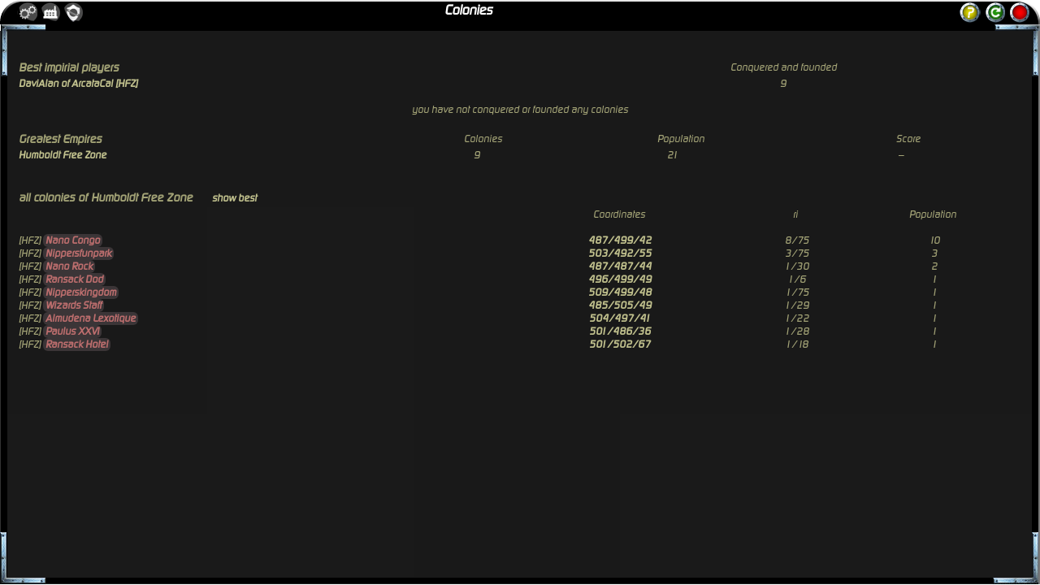

--- FILE ---
content_type: text/html; charset=UTF-8
request_url: https://spacetrace.org/statistics_planets.php?showalliance=HFZ&ally_name=Humboldt%20Free%20Zone&PHPSESSID=uqodsiru257g3gskj6469vge3k&sessuser=&
body_size: 4796
content:
<!DOCTYPE HTML PUBLIC "-//W3C//DTD HTML 4.0 Transitional//EN">
<html>
<head>
	<title>SpaceTrace Colonies</title>
	<link rel="STYLESHEET" type="text/css" href="style.php?username=&bg=r&table_layout=2&globalcolor=yellow">
<meta name="theme-color" content="#000000">
<meta name="msapplication-navbutton-color" content="#000000">
<meta name="apple-mobile-web-app-status-bar-style" content="black">
<meta http-equiv="content-type" content="text/html; charset=iso-8859-1">
	<link type="text/css" href="js/jquery-ui-1.8.14.custom_spacetrace/css/custom-theme/jquery-ui-1.8.14.custom.css" rel="Stylesheet" />
	<script type="text/javascript" src="js/jquery-ui-1.8.14.custom_spacetrace/js/jquery-1.5.1.min.js"></script>
	<script type="text/javascript" src="js/jquery-ui-1.8.14.custom_spacetrace/js/jquery-ui-1.8.14.custom.min.js"></script>
	<script type="text/javascript" src="js/jquery.tooltip.js"></script>
	<script>
	//<!--
	if(self.name!=top.name) top.document.getElementById(window.name+'div').style.display='';
	//-->
	</script>
	<style>
	@font-face {
		font-family:Idigital-Medium;
		src:url(/fonts/Idigital-Medium.otf);
		font-display: swap;
		unicode-range:U+0000-007F;
	}

	a,td,div,span,li,p{
		font-family:Idigital-Medium,verdana,sans-serif;
		font-display: swap;
		font-size:12px;
	}
	</style><meta name="viewport" content="width=device-width, initial-scale=1.2">
</head>
<body background="pics/hg/x.gif" leftmargin="0" topmargin="0" marginheight="0" marginwidth="0" text="#999967" alink="#999967" vlink="#999967" link="#999967" style="background-color:transparent; ;background-attachment:fixed;background-position:right;background-repeat:no-repeat;"><div class="page_title" onclick="top.hide_incomings_frame();top.hide_message_frame();top.z_index_up(window.name)">Colonies</div><div id="navbuttons" class="st_box" style="top:1px;right;white-space:nowrap;12px" align="right"><a href="frame.php?title=Spacetrace+Wiki+Colonies&link=https%3A%2F%2Fspacetrace.org%2Fwiki%2Findex.php%3Ftitle%3DSpecial%3ASearch%26search%3DColonies" target="f2" title="open Spacetrace Wiki help" class="tooltip_owner"><img height="25"
						src="pics/buttons/button_help.png"
						onmouseover="this.src='pics/buttons/button_help_active.png'"
						onmouseout="this.src='pics/buttons/button_help.png'"
						alt=""  border="0"></a> &nbsp;<a href="/statistics_planets.php?bg=no&PHPSESSID=uqodsiru257g3gskj6469vge3k&sessuser=&"><img height="25" 
						alt="refresh" title="refresh this page:left mouse button. <br>
open in a new window: middle mouse button"
						class="tooltip_owner"
						 src="pics/buttons/button_refresh.png"
					onmouseover="this.src='pics/buttons/button_refresh_active.png'"
					onmouseout="this.src='pics/buttons/button_refresh.png'"
					border="0"></a> &nbsp;<script>
						<!--//
						var refreshlink="/statistics_planets.php?bg=no&PHPSESSID=uqodsiru257g3gskj6469vge3k&sessuser=&";
						function reloadPage(extraQuery){
							var t=setTimeout("this.document.location.href='"+refreshlink+"&"+extraQuery+"'",1000);
						}
						-->
					</script><a href="transparent.html"><img height="25"
						src="pics/buttons/button_close.png"
						onmouseover="this.src='pics/buttons/button_close_active.png'"
						onmouseout="this.src='pics/buttons/button_close.png'"
						onclick="top.hide_frame(window.name);return false"
						alt="close" title="close this page" class="tooltip_owner" border="0"></a></div><style>
				.icon1{
							background-image:url('pics/navigation/buttons_inactive_s/production.png');
						}
				.icon1:hover{
							background-image:url('pics/navigation/buttons_s/production.png');
						}
				</style><a href="production.php?&sessuser=&" target="f2" class="icon1" style="z-index:1"><img src="x.gif" border=0 width=25 height=25 alt="O" title="Production"></a><style>
				.icon2{
							background-image:url('pics/navigation/buttons_inactive_s/colony_production.png');
						}
				.icon2:hover{
							background-image:url('pics/navigation/buttons_s/colony_production.png');
						}
				</style><a href="production.php?onlycolony=1&PHPSESSID=uqodsiru257g3gskj6469vge3k&sessuser=&" target="f2" class="icon2" style="z-index:1"><img src="x.gif" border=0 width=25 height=25 alt="O" title="Colony Production"></a><style>
				.icon3{
							background-image:url('pics/navigation/buttons_inactive_s/view_bulletin.png');
						}
				.icon3:hover{
							background-image:url('pics/navigation/buttons_s/view_bulletin.png');
						}
				</style><a href="view_bulletin.php?&sessuser=&" target="f2" class="icon3" style="z-index:1"><img src="x.gif" border=0 width=25 height=25 alt="O" title="Empire News"></a>				<table width="100%" border="0" cellspacing="0" cellpadding="0" id="page_head">
					<TR>
						<td colspan="3" height="30">
							<table width="100%" height="100%" border="0"  cellspacing="0" cellpadding="0">
								<TR>
									<TD width="21" align="left" style="background: url('pics/header_left.png') no-repeat;-moz-border-top-left-radius:27px;/* Firefox */
	-webkit-border-top-left-radius: 27px; /* Safari, Chrome */
	-khtml-border-top-left-radius: 27px; /* KHTML */
	border-top-left-radius: 27px; /* CSS3 */
	"><img src="x.gif" height="30" width="27" border="0" alt=""></TD>
									<TD bgcolor="black" style="background:black url('pics/header_middle.png') repeat-x"><img src="x.gif" width="11" height="1" border="0" alt=""></TD>
									<TD width="22" align="right" style="background:url('pics/header_right.png') no-repeat"><img src="x.gif" width="27" height="30" border="0" alt=""></TD>
								</TR>
							</table>
						</td>
					</TR>
				</table>
					<table height="30%" width="100%" border="0"  cellspacing="0" cellpadding="0" id="metal_border_table">
					<TR>
						<td colspan="3" height="8">
							<table width="100%" height="100%" border="0"  cellspacing="0" cellpadding="0" onclick="top.hide_incomings_frame();top.hide_message_frame();top.z_index_up(window.name)">
								<tr>
									<TD width="56" align="left" 										style="background:url('pics/cornerLU_up.png');background-repeat:no-repeat;background-position: 1px top"><img src="x.gif" width="56" height="8" border="0" alt=""></TD>
									<TD style="background-color:black"><img src="x.gif" width="11" height="1" border="0" alt=""></TD>
									<TD width="56" align="right" style="background:black">										<img src="pics/cornerRU_up.png" width="56" height="8" border="0" alt=""></TD>
								</TR>
							</table>
						</td>
					</TR>
					<tr>
						<td width="8" height="100%" style="background-color:black">
							<table border="0"  height="100%" cellspacing="0" cellpadding="0">
								<TR>
									<TD height="99%" valign="top"										 style="background:url('pics/cornerLU_left.png');background-position:top left;background-repeat:no-repeat;border-left:solid #333333 1px"><img src="x.gif" width="8" height="1" border="0" alt=""></TD>
								</TR>
								<TR>
									<TD style="border-left:solid #333333 1px"><img src="x.gif" width="8" height="1" border="0" alt=""></TD>
								</TR>
								<TR>
									<TD height="56" valign="bottom" align="left">										<img src="pics/cornerLD_left.png" width="8" height="56" border="0" alt=""></TD>
								</TR>
							</table>
						</td>
						<TD valign="top" width="100%" height="100%" style="min-width:220px;background-color:#000000;background-color:black;filter:Alpha(opacity=90,finishopacity=85, style=2);-moz-opacity:0.9;opacity: 0.90"><div id="content" onclick="top.hide_incomings_frame();top.hide_message_frame();top.z_index_up(window.name)" style="height:444px;width:100%;overflow:auto;"><script>
						<!--//
						if(document.getElementById('content')) $('#content').height($(window).height()-47);
							//document.getElementById('content').style.height=innerHeight-40;
							//-->
				</script><center>&nbsp;<br>
<table cellpadding="0" cellspacing="0" border="0">
	<tr>
		
		<td><td></td>
		</td>
		</tr>
</table>
<table class="ts2" cellpadding="1" cellspacing="0" border="0" width="100%" style="border:0" bordercolor="#999967"><tr><td style="vertical-align: top;">
<br><table cellpadding="0" cellspacing="0" border="0" width="98%" align="center"><tr><td><h2>Best impirial players</h2></td>
						<td align="center">Conquered and founded</td>
				</tr><tr onmouseover="this.style.backgroundColor='#251f21'" onmouseout="this.style.backgroundColor='transparent'">
				<td><a href="com_player.php?touser=davalan&PHPSESSID=uqodsiru257g3gskj6469vge3k&sessuser=&"><b>DaviAlan of ArcataCal</b></a><a href="statistics_planets.php?showalliance=HFZ&PHPSESSID=uqodsiru257g3gskj6469vge3k&sessuser=&"><b> [HFZ]</b></a></td><td align="center"><span >9</span></td>
				</tr><tr><td colspan="3" align="center"><br>you have not conquered or founded any colonies</td></tr></table><br><table cellpadding="0" cellspacing="0" border="0" width="98%" align="center"><tr><td><h2>Greatest Empires</h2></td>
					<td>Colonies</td>
					<td>Population</td>
					<td>Score</td> 
			
			</tr><tr onmouseover="this.style.backgroundColor='#251f21'" onmouseout="this.style.backgroundColor='transparent'"><td align="left"><a href="statistics_planets.php?showalliance=HFZ&ally_name=Humboldt Free Zone&PHPSESSID=uqodsiru257g3gskj6469vge3k&sessuser=&" title="show all colonies from this alliance"><b>Humboldt Free Zone</b></a></td><td>&nbsp;&nbsp;&nbsp;&nbsp;9</td><td>&nbsp;&nbsp;&nbsp;&nbsp;21</td><td>&nbsp;&ndash;</td></tr></table><br>		&nbsp;<br>

		<table cellpadding="0" cellspacing="0" border="0" width="98%" align="center">
			<tr>
				<td align="left" colspan="3x"><h2>all colonies of Humboldt Free Zone&nbsp;&nbsp;&nbsp;&nbsp;&nbsp;&nbsp;<a href="statistics_planets.php?&sessuser=&"><b>show best</b></a></h2></td>
			</tr>

			<tr>
				<td align="left">&nbsp;</td>
				<td align="center" title="view colony in map" class="tooltip_owner">Coordinates&nbsp;</td>
				<td align="center">ri&nbsp;</td>				
				<td align="center">Population&nbsp;</td>
			</tr>
			<tr><td>&nbsp;</td></tr>
					<tr  onmouseover="this.style.backgroundColor='#251f21'" onmouseout="this.style.backgroundColor='transparent'">
									<td align="left">[HFZ] <a href="view_colony.php?colonycoords=48749942&PHPSESSID=uqodsiru257g3gskj6469vge3k&sessuser=&" target="f1" style="norm"><b class="norm"><b  style="color:#b65e5e">Nano Congo</b></b></a></td><td align="center"><a href="strategical_map.php?centerx=487&centery=499&centerz=42&PHPSESSID=uqodsiru257g3gskj6469vge3k&sessuser=&" target="f2" style="norm"><b style="">487/499/42</b></a></td><td align="center">8/75</td></td><td align="center">10</td></tr><tr  onmouseover="this.style.backgroundColor='#251f21'" onmouseout="this.style.backgroundColor='transparent'">
									<td align="left">[HFZ] <a href="view_colony.php?colonycoords=50349255&PHPSESSID=uqodsiru257g3gskj6469vge3k&sessuser=&" target="f1" style="norm"><b class="norm"><b  style="color:#b65e5e">Nippersfunpark</b></b></a></td><td align="center"><a href="strategical_map.php?centerx=503&centery=492&centerz=55&PHPSESSID=uqodsiru257g3gskj6469vge3k&sessuser=&" target="f2" style="norm"><b style="">503/492/55</b></a></td><td align="center">3/75</td></td><td align="center">3</td></tr><tr  onmouseover="this.style.backgroundColor='#251f21'" onmouseout="this.style.backgroundColor='transparent'">
									<td align="left">[HFZ] <a href="view_colony.php?colonycoords=48748744&PHPSESSID=uqodsiru257g3gskj6469vge3k&sessuser=&" target="f1" style="norm"><b class="norm"><b  style="color:#b65e5e">Nano Rock</b></b></a></td><td align="center"><a href="strategical_map.php?centerx=487&centery=487&centerz=44&PHPSESSID=uqodsiru257g3gskj6469vge3k&sessuser=&" target="f2" style="norm"><b style="">487/487/44</b></a></td><td align="center">1/30</td></td><td align="center">2</td></tr><tr  onmouseover="this.style.backgroundColor='#251f21'" onmouseout="this.style.backgroundColor='transparent'">
									<td align="left">[HFZ] <a href="view_colony.php?colonycoords=49649949&PHPSESSID=uqodsiru257g3gskj6469vge3k&sessuser=&" target="f1" style="norm"><b class="norm"><b  style="color:#b65e5e">Ransack Dod</b></b></a></td><td align="center"><a href="strategical_map.php?centerx=496&centery=499&centerz=49&PHPSESSID=uqodsiru257g3gskj6469vge3k&sessuser=&" target="f2" style="norm"><b style="">496/499/49</b></a></td><td align="center">1/6</td></td><td align="center">1</td></tr><tr  onmouseover="this.style.backgroundColor='#251f21'" onmouseout="this.style.backgroundColor='transparent'">
									<td align="left">[HFZ] <a href="view_colony.php?colonycoords=50949948&PHPSESSID=uqodsiru257g3gskj6469vge3k&sessuser=&" target="f1" style="norm"><b class="norm"><b  style="color:#b65e5e">Nipperskingdom</b></b></a></td><td align="center"><a href="strategical_map.php?centerx=509&centery=499&centerz=48&PHPSESSID=uqodsiru257g3gskj6469vge3k&sessuser=&" target="f2" style="norm"><b style="">509/499/48</b></a></td><td align="center">1/75</td></td><td align="center">1</td></tr><tr  onmouseover="this.style.backgroundColor='#251f21'" onmouseout="this.style.backgroundColor='transparent'">
									<td align="left">[HFZ] <a href="view_colony.php?colonycoords=48550549&PHPSESSID=uqodsiru257g3gskj6469vge3k&sessuser=&" target="f1" style="norm"><b class="norm"><b  style="color:#b65e5e">Wizards Staff</b></b></a></td><td align="center"><a href="strategical_map.php?centerx=485&centery=505&centerz=49&PHPSESSID=uqodsiru257g3gskj6469vge3k&sessuser=&" target="f2" style="norm"><b style="">485/505/49</b></a></td><td align="center">1/29</td></td><td align="center">1</td></tr><tr  onmouseover="this.style.backgroundColor='#251f21'" onmouseout="this.style.backgroundColor='transparent'">
									<td align="left">[HFZ] <a href="view_colony.php?colonycoords=50449741&PHPSESSID=uqodsiru257g3gskj6469vge3k&sessuser=&" target="f1" style="norm"><b class="norm"><b  style="color:#b65e5e">Almudena Lexotique</b></b></a></td><td align="center"><a href="strategical_map.php?centerx=504&centery=497&centerz=41&PHPSESSID=uqodsiru257g3gskj6469vge3k&sessuser=&" target="f2" style="norm"><b style="">504/497/41</b></a></td><td align="center">1/22</td></td><td align="center">1</td></tr><tr  onmouseover="this.style.backgroundColor='#251f21'" onmouseout="this.style.backgroundColor='transparent'">
									<td align="left">[HFZ] <a href="view_colony.php?colonycoords=50148636&PHPSESSID=uqodsiru257g3gskj6469vge3k&sessuser=&" target="f1" style="norm"><b class="norm"><b  style="color:#b65e5e">Paulus XXVI</b></b></a></td><td align="center"><a href="strategical_map.php?centerx=501&centery=486&centerz=36&PHPSESSID=uqodsiru257g3gskj6469vge3k&sessuser=&" target="f2" style="norm"><b style="">501/486/36</b></a></td><td align="center">1/28</td></td><td align="center">1</td></tr><tr  onmouseover="this.style.backgroundColor='#251f21'" onmouseout="this.style.backgroundColor='transparent'">
									<td align="left">[HFZ] <a href="view_colony.php?colonycoords=50150267&PHPSESSID=uqodsiru257g3gskj6469vge3k&sessuser=&" target="f1" style="norm"><b class="norm"><b  style="color:#b65e5e">Ransack Hotel</b></b></a></td><td align="center"><a href="strategical_map.php?centerx=501&centery=502&centerz=67&PHPSESSID=uqodsiru257g3gskj6469vge3k&sessuser=&" target="f2" style="norm"><b style="">501/502/67</b></a></td><td align="center">1/18</td></td><td align="center">1</td></tr>						<tr><td>&nbsp;</td></tr>
						<tr><td>&nbsp;</td></tr>
		</table><br>


		
</td></tr></table>
<br>
&nbsp;
</center>
</body>
</html></div></td>
				<td width="8" style="background-color:black">
					<table width="100%" height="100%" border="0"  cellspacing="0" cellpadding="0">
						<TR>
							<TD width="100%" valign="top" style="background:url('pics/cornerRU_right.png');background-position:top right;background-repeat:no-repeat;border-right:solid #777777 2px"><img src="x.gif" width="8" height="10" border="0" alt=""></TD>
						</TR>
						<TR>
							<TD width="100%" style="border-right:solid #777777 2px"><img src="x.gif" width="1" height="1" border="0" alt=""></TD>
						</TR>
						<TR>
							<TD width="100%" style="border-right:solid #777777 2px" height="56" valign="bottom" align="right"><img src="pics/cornerRD_right.png" width="8" height="56" border="0" alt=""></TD>
						</TR>
					</table>
			</td>
		</TR>
		<TR>
				<td colspan="3" height="8" style="background-color:black">
					<table width="100%" height="100%" border="0"  cellspacing="0" cellpadding="0">
						<TR>
							<TD width="56" align="left"><img src="pics/cornerLD_down.png" width="56" height="8" border="0" alt=""></TD>
							<TD style="border-bottom:solid #222222 1px"><img src="x.gif" width="11" height="1" border="0" alt=""></TD>
							<TD width="56" align="right"style="border-right:solid #777777 2px"><img src="pics/cornerRD_down.gif" width="56" height="8" border="0" alt=""></TD>
						</TR>
					</table>
				</td>
		</TR>
	</table>
		<style>
		.loader{
			display: inline-block;
			position: absolute;
			width: 40px;
			height: 20px;
			margin-left: 5px;
			background:url('pics/spacetrace-loader.gif') center no-repeat;
		}
	</style>
<script type="text/javascript">
		if(document.getElementById('content') && typeof top.poolget === "function") {
			top.poolsave('/statistics_planets.php', '', $('#content').html());
		}
				$('a[hoverlink]').mouseover(function() {
			var urlparts = $(this).attr('href').split("?");
			urlparts=urlparts[0].replace("../","");
			console.log('get from:'+urlparts[0]);
						var qvars=$(this).attr('hoverlink');
			if(qvars==="1") qvars="";
			var target=$(this).attr('target');	
			if (target=="f1" && self.name=="f1") target="f2";
			if (target=="f2" && self.name=="f2") target="f1";
			title=$(this).text();
			poolpreview_click(urlparts,qvars,target,title);
		});
		$('a[poolpreview]').click(function() {
			title=$(this).text();
			console.log('poolpreview click');
			poolpreview_click($(this).attr('href'),$(this).attr('poolpreview'),$(this).attr('target'),title);
		});
		$('a').click(function(){
		    if(other=$('[name="'+$(this).attr('target')+'"]',window.top.document).contents()){
		    	 		    	 console.log('a click');
				other.find(".page_title:first").append('<div class="loader"></div>');	
		    }
		})
		function poolpreview_click(href,qvars,target,title){
			var urlparts = href.split("?");
			urlparts[0]=urlparts[0].replace("../","");
			console.log('catch click from:'+urlparts[0]);
						if(qvars==="1") qvars="";
			if(pool_content=top.poolget("/"+urlparts[0],qvars,target)){   	
			    			    pool_content=pool_content.split("<input").join('<input disabled="disabled"');
			    console.log('#'+target);
			    other=$('[name="'+target+'"]',window.top.document).contents();
			    other.find("#content").html(pool_content);
			    other.find(".page_title:first").html(title);	
		    }
		}
		</script><!-- /statistics_planets.php - built in 0.0473 sec --><script>
	<!--
			$(document).ready(function() {
						$('.tooltip_owner_left_bottom').tooltip({"position":"bottom right",
					fadeIn:true,
					fadeOut:true,
					fadeInSpeed:200,
					fadeOutSpeed:500
					})
  		$('.tooltip_owner_right_top').tooltip({"position":"top left",
					fadeIn:true,
					fadeOut:true,
					fadeInSpeed:200,
					fadeOutSpeed:500
					})
  		$('.tooltip_owner_left_top').tooltip({"position":"top right",
					fadeIn:true,
					fadeOut:true,
					fadeInSpeed:200,
					fadeOutSpeed:500
					})
  		$('.tooltip_owner').tooltip({"position":"bottom left",
					fadeIn:true,
					fadeOut:true,
					fadeInSpeed:200,
					fadeOutSpeed:500})
		});
			//-->
	</script>
		</body>
</html>

--- FILE ---
content_type: text/css
request_url: https://spacetrace.org/style.php?username=&bg=r&table_layout=2&globalcolor=yellow
body_size: 3798
content:
@font-face{font-family:Idigital-Medium;src:url(/fonts/Idigital-Medium.otf);font-display:swap;unicode-range:U+0000-007F}a{font-family:Idigital-Medium,verdana,arial,sans-serif;font-display:swap;font-size:12px;text-decoration:none}a b.norm, a.manlink, .creditlink, .coordinates{background-color:#251f21;-moz-border-radius:5px;-webkit-border-radius:6px;-khtml-border-radius:6px;border-radius:6px;padding-right:3px;padding-left:3px;display:inline-block}a.manlink, .creditlink{cursor:help;background-position:right;background-image:url('/pics/navigation/manual_13px.png');background-repeat:no-repeat;min-width:70px;margin-top:1px;margin-right:3px;margin-left:3px}a.manlink b.norm{padding-left:0px;padding-right:13px;background:none}.aname{background-color:transparent;border:0;-moz-border-radius:0px;-webkit-border-radius:0px;-khtml-border-radius:0px;border-radius:0px;padding:0;margin:0}a:hover, b.norm:hover{text-decoration:underline;color:#d2bf13}a:visited{color:#999967}a:visited:hover{color:#d2bf13}a:active{color:#999967}a.nochange:visited{color:#999967}a.manlink:hover{text-decoration:underline;color:#d2bf13;cursor:hand}b{color:#baba81}b.norm{color:#999967;font-weight:normal}body,td,#td,.td,font,h1,h2,.h1,.h2,p,normal,div,span,li{color:#999967;font-family:Idigital-Medium,verdana,arial,sans-serif;font-display:swap;font-size:12px;line-height:16px}h1,.h1, .h1.a{font-size:18px;margin-bottom:4px}h2,.h2, .h1.a{font-size:14px}h3, h4, h5,.h3,.h4,.h5, .h1.a{font-size:13px}h1,h2,h3,h4,h5,.h1,.h2,.h3,.h4,.h5, .h1.a{margin-top:4px;margin-bottom:4px}body{scrollbar-DarkShadow-Color:#000000;scrollbar-3dLight-Color:#999967;scrollbar-Highlight-Color:#999966;scrollbar-Shadow-Color:#120d07;scrollbar-Track-Color:#00001c;scrollbar-Face-Color:#999966;scrollbar-Arrow-Color:#ffffff;background-position:left top}#gr{font-family:verdana,sans-serif;font-size:15px}a.nav{font-family:Idigital-Medium,verdana,sans-serif;font-display:swap;font-size:15px;text-decoration:none;font-weight:bold}h2{font-size:14px}.border_blue{color:#31475b}.submittext_blue{color:#baba81}.submitcolor_blue{color:#31475b}.blue{color:#31475b}.background_blue{background-color:#31475b}.box_blue, a.box_blue{background-color:#31475b;color:#baba81;font-weight:bold;border-color:#1d3347}.border_green{color:#315b57}.submittext_green{color:#baba81}.submitcolor_green{color:#315b57}.green{color:#315b57}.background_green{background-color:#315b57}.box_green, a.box_green{background-color:#315b57;color:#baba81;font-weight:bold;border-color:#1d4743}.border_orange{color:#875d45}.submittext_orange{color:#baba81}.submitcolor_orange{color:#875d45}.orange{color:#875d45}.background_orange{background-color:#875d45}.box_orange, a.box_orange{background-color:#875d45;color:#baba81;font-weight:bold;border-color:#734931}.border_yellow{color:#999967}.submittext_yellow{color:#423f1a}.submitcolor_yellow{color:#999966}.yellow{color:#999966}.background_yellow{background-color:#999966}.box_yellow, a.box_yellow{background-color:#999966;color:#423f1a;font-weight:bold;border-color:#858552}.border_purple{color:#43414b}.submittext_purple{color:#baba81}.submitcolor_purple{color:#43414b}.purple{color:#43414b}.background_purple{background-color:#43414b}.box_purple, a.box_purple{background-color:#43414b;color:#baba81;font-weight:bold;border-color:#2f2d37}.border_red{color:#5d302d}.submittext_red{color:#baba81}.submitcolor_red{color:#5d302d}.red{color:#5d302d}.background_red{background-color:#5d302d}.box_red, a.box_red{background-color:#5d302d;color:#baba81;font-weight:bold;border-color:#491c19}.border_gray{color:#999999}.submittext_gray{color:#ffffff}.submitcolor_gray{color:#333333}.gray{color:#333333}.background_gray{background-color:#333333}.box_gray, a.box_gray{background-color:#333333;color:#ffffff;font-weight:bold;border-color:#1f1f1f}form{display:inline}input,select,textarea{netscape:yes;font-family:Idigital-Medium,verdana,sans-serif;font-display:swap;font-size:14px;background:#000000}input,select,textarea{font-family:Idigital-Medium,verdana,sans-serif;font-display:swap;font-size:12px;border-color:#999967;color:#999967;background-color:#120d07;border-style:solid;border-width:1;border-left-width:1;border-top-width:1;border-right-width:1;border-bottom-width:1;-moz-border-radius:3px;-webkit-border-radius:3px;-khtml-border-radius:3px;border-radius:3px;padding:1px 1px 1px 0px}textarea:focus, input:focus, input[type='text']:focus, input[type='email']:focus, input[type='password']:focus, input[type='number']:focus, select:focus{background-color:black;border:1px solid #999;border-color:rgba(82, 168, 236, 0.8);box-shadow:0 1px 1px rgba(0, 0, 0, 0.075) inset, 0 0 8px rgba(82, 168, 236, 0.6);outline:0 none}input::-webkit-input-placeholder{color:#555555;font-style:italic}input-placeholder{color:#555555;font-style:italic}input:-moz-placeholder{color:#555555;font-style:italic}hr{color:#999967;height:1px;border:none;background-color:#999967}input[type="submit"], input.submitbutton, a.submitbutton, img.submitbutton, image.submitbutton, submitbutton, a.submit_fleets, .submit_fleets, .info_fleets{font-family:Idigital-Medium,verdana,sans-serif;font-display:swap;cursor:hand;font-size:12px;min-width:51px;font-weight:bold;letter-spacing:2px;border-color:#71713f;color:#423f1a;background-color:#999966;border-style:solid;border-width:1px;border-left-width:1px;border-top-width:1px;border-right-width:1px;border-bottom-width:1px;padding:0 5px 0 5px;margin:1px 5px 1px 5px;line-height:1.5em;-moz-border-radius:10px;-webkit-border-radius:10px;-khtml-border-radius:10px;border-radius:10px;text-shadow:0px -1px 0px rgba(000,000,000,1), 0px 0px 0px rgba(255,255,255,0.2)}input[type="submit"], input.submitbutton, submitbutton{-moz-border-radius:10px;-webkit-border-radius:10px;-khtml-border-radius:10px;border-radius:10px;min-height:21px}a.submitbutton{text-decoration:none;display:block;display:inline-block;margin-top:1px;text-align:center;min-width:0}a.imageback{background-position:right;background-repeat:no-repeat;padding:4px 33px 5px 7px;-moz-border-radius:15px;-webkit-border-radius:15px;-khtml-border-radius:15px;border-radius:15px}input[type="submit"]:hover, input.submitbutton:hover, a.submitbutton:hover, img.submitbutton:hover, image.submitbutton:hover, submitbutton:hover, a.submit_fleets:hover, .submit_fleets:hover{color:#d2bf13;cursor:hand;cursor:pointer}input.magnify{font-size:10px;-webkit-transition:all 0.30s ease-in-out;-moz-transition:all 0.30s ease-in-out;-ms-transition:all 0.30s ease-in-out;-o-transition:all 0.30s ease-in-out;transition:all 0.30s ease-in-out}input.magnify:focus{font-size:15px;min-width:48px}input.magnify_width_120:focus{min-width:120px}.formtable td,.formtable{margin:0px}.formtable td{vertical-align:top;padding:3px}.formtable td input,.formtable td textarea,.formtable td select{width:100%}.formtable{border-collapse:collapse;border-spacing:0px;empty-cells:show;border-color:#999967}img{border:0}.fleets, .submit_fleets, a.submit_fleets,.info_fleets{color:white;min-width:38;text-align:center;font-size:12px;padding:0px 3px 0px 3px;display:inline-block;margin-left:2px;border:2px solid #e19aa0;-moz-border-radius:9px;-webkit-border-radius:9px;-khtml-border-radius:9px;border-radius:9px}.submit_fleets, a.submit_fleets, input.submit_fleets{background-color:#31475b;-moz-border-radius:15px;-webkit-border-radius:15px;-khtml-border-radius:15px;border-radius:15px}input.submit_fleets{color:#423f1a}.info_fleets{background-color:#31475b;border-color:#31475b;display:inline-block;text-align:center;-moz-border-radius:15px;-webkit-border-radius:15px;-khtml-border-radius:15px;border-radius:15px;margin:-2px 5px -2px 0;position:relative;top:2px}.info_fleets{padding-top:1px;padding-bottom:2px;background-color:#333333}.fleets_positioned{margin-left:0px}.tableheadlabels{max-width:90%}.blurred-a, .blurred{filter:Gray();-moz-opacity:0.3;opacity:0.3}.transimage90{filter:Alpha(opacity=90,finishopacity=85, style=2);-moz-opacity:0.9;opacity:0.90}.transimage80{filter:Alpha(opacity=80,finishopacity=77, style=2);-moz-opacity:0.8;opacity:0.80}.transimage70{filter:Alpha(opacity=70,finishopacity=66, style=2);-moz-opacity:0.7;opacity:0.70}.transimage50{filter:Alpha(opacity=50,finishopacity=45, style=2);-moz-opacity:0.5;opacity:0.50}.transimage20,.transimage:hover,.transimage10:hover{filter:Alpha(opacity=20,finishopacity=15, style=2);-moz-opacity:0.2;opacity:0.20}.transimage10,.transimage5:hover{filter:Alpha(opacity=10,finishopacity=5, style=2);-moz-opacity:0.1;opacity:0.10}.transimage5{filter:Alpha(opacity=5,finishopacity=4, style=2);-moz-opacity:0.05;opacity:0.05}.transimage{filter:Alpha(opacity=0,finishopacity=0, style=2);-moz-opacity:0;opacity:0}.st_box{z-index:2;display:block;padding:2px;padding-bottom:0px;position:absolute;right:11px;top:-21px}.halfbr{display:block;margin-bottom:3px}.no_height_br{display:block}.errormessage{display:block;background-color:#120d07;color:red}.page_title , .icon1, .icon2, .icon3, .icon4, .icon5, .icon6, .icon7, .icon8, .icon9, .icon10{color:white;font-weight:bold;position:absolute;font-size:16px;font-family:Idigital-Medium,arial,sans-serif;font-display:swap;top:5px;text-align:center;max-width:90%;overflow:hidden;margin-right:20px;white-space:nowrap;margin-left:0px}.page_title{top:5px;left:0px;width:100%;display:block;text-align:center}.heading, .headingopen{margin:1px;color:#ffffff;padding:3px 10px;cursor:hand;cursor:pointer;position:relative;background-color:#333333;background-repeat:no-repeat;padding-left:15px;-moz-border-top-left-radius:5px;-webkit-border-top-left-radius:5px;-khtml-border-top-left-radius:5px;border-top-left-radius:5px;-moz-border-top-right-radius:5px;-webkit-border-top-right-radius:5px;-khtml-border-top-right-radius:5px;border-top-right-radius:5px}.heading{background-image:url('/pics/arrows/arrow_r_white.gif');background-position:6px}div.heading:hover{background-image:url('/pics/arrow_r_blue.gif') !important;color:#FFF195}.heading_arrow_closed{background-image:url('/pics/arrows/arrow_r_white.gif') !important;background-position:6px !important}.headingopen{background-image:url('/pics/arrows/arrow_down_white.gif');background-position:3px}div.headingopen:hover{background-image:url('/pics/arrow_down_blue.gif') !important;color:#FFF195}.heading_arrow_open{background-image:url('/pics/arrows/arrow_down_white.gif') !important;background-position:3px !important}.foldarea, .foldareaopen{padding:5px 10px;background-color:#000000}.areaborder{border:1px solid #333333;border-top:0;margin:1px;margin-top:-1px;-moz-border-bottom-left-radius:5px;-webkit-border-bottom-left-radius:5px;-khtml-border-bottom-left-radius:5px;border-bottom-left-radius:5px;-moz-border-bottom-right-radius:5px;-webkit-border-bottom-right-radius:5px;-khtml-border-bottom-right-radius:5px;border-bottom-right-radius:5px}.tec_overlay{background-color:black;border:10px solid #251f21;border-top:2px solid #251f21}.newbiescraper_bubble{background-color:black;background-repeat:no-repeat;background-image:url('/pics/newbiehelpbox.gif');background-position:56px 8px;padding-left:89px}.newbiescraper_logo{margin:5px;margin-right:0px;float:left}#newbiescraper, .morehelp{background-color:#333333;display:block;border:1px solid #555555;border-left:0;margin:5px;margin-left:0;min-height:30px;padding-left:9px;padding-bottom:2px;color:#FFF195;-moz-border-radius:7px;-webkit-border-radius:7px;-khtml-border-radius:7px;border-radius:7px}#newbiescraper{max-height:70px;overflow:auto}.morehelp td{color:#FFF195}.techtreetable, .techtreetable td{border-collapse:collapse;border:1px solid #050505}.base, .fleet_0{background-color:#003300}.fleet_1{background-color:#203673}.fleet_2{background-color:#563d00}.fleet_3{background-color:#610216}.fleet_4{background-color:#080063}.fleet_5{background-color:#b14899}.fleet_6{background-color:#886a51}.fleet_7{background-color:#014e83}.fleet_8{background-color:#546435}.fleet_9{background-color:#0059b0}.fleet_10{background-color:#6665ba}.player{display:inline-block}.map_controls{position:absolute;top:10px;left:10px;min-width:240px;color:white;background-color:#000b1f;border:1px solid #31475b;padding:10px;padding-bottom:10px;-moz-border-radius:20px;-webkit-border-radius:20px;-khtml-border-radius:20px;border-radius:20px;-moz-border-radius-topright:0px;-webkit-border-top-right-radius:0px;-khtml-border-top-right-radius:0px;border-top-right-radius:0px;-moz-border-radius-bottomleft:0px;-webkit-border-bottom-left-radius:0px;-khtml-border-bottom-left-radius:0px;border-bottom-left-radius:0px;}.map_controls_a{color:white;cursor:pointer}.map_controls_a:hover{color:#d2bf13}.overlay_green h2{font-size:18px;margin-top:10px;margin-bottom:2px}.overlay_green h3{font-size:15px;color:#999967;margin-top:14px}.overlay_green, .overlay_green_td, .overlay_story_short{color:white;font-size:14px}.overlay_green a{font-size:14px}.tutorialbutton, a.tutorialbutton .objectivebutton, a.objectivebutton{background-color:#0A3110;border:1px solid #5fc743;color:white;-moz-border-radius:6px;-webkit-border-radius:6px;-khtml-border-radius:6px;border-radius:6px}.tutorial_nav_button_s, .tutorial_nav_button{margin:2px;vertical-align:middle}.tutorial_nav_button_left{float:left;margin-right:5px}.production_message, .research_message{font-weight:bold}.production_message{color:#315b57}.greenmessage,.redmessage{-moz-border-radius:20px;-webkit-border-radius:20px;-khtml-border-radius:20px;border-radius:20px;-moz-border-radius-topright:0px;-webkit-border-top-right-radius:0px;-khtml-border-top-right-radius:0px;border-top-right-radius:0px;-moz-border-radius-bottomleft:0px;-webkit-border-bottom-left-radius:0px;-khtml-border-bottom-left-radius:0px;border-bottom-left-radius:0px;;padding:10px;margin:5px;color:white;font-size:16px;text-align:left}.greenmessage a, .redmessage a{color:yellow;font-size:16px}.greenmessage{background-color:#155100;border:1px solid #5fc743}.redmessage{background-color:#6D0204;border:1px solid #FF0004}.research_message{color:#43414b}.points, .alliancescore, .huntscore{background-color:#E37328;color:white;font-size:12px;border:2px solid white;padding:1px 9px 1px 9px;display:inline-block;-moz-border-radius:11px;-webkit-border-radius:11px;-khtml-border-radius:11px;border-radius:11px}.huntscore{background-color:#333333}.alliancescore{background-color:#123456;padding-left:20px;background-image:url("pics/navigation/buttons_s/alliance.png");background-repeat:no-repeat;background-size:18px;background-position:1px}.chronofactor{padding:1px 9px 1px 9px;margin:2px;margin-bottom:0;border:2px solid white;font-weight:bold}a.chronofactor{font-size:13px}a.chronofactor .amount{font-size:12px}.chronosmall{padding:0 3px;margin:2px 1px 0px 3px;border:1px solid white}.chronosmall, .chronosmall .amount{font-size:10px}.chronosmall .amount, a.chronofactor .amount{font-family:verdana;color:#000000;font-weight:normal;font-style:italic}.chronofactor,.chronosmall,a.chronofactor,a.chronosmall{background-color:#63b73a;color:#000000;display:inline-block;-moz-border-radius:2px;-webkit-border-radius:2px;-khtml-border-radius:2px;border-radius:2px;background-image:url('/pics/chronofactor_bg.jpg');background-position:124px 100px}.subbattlescore{font-size:12px}.minuspoints{background-color:red}.pluspoints{background-color:green}.battle_result{font-weight:bold;display:inline-block;min-width:110px;margin-bottom:7px}.mp, .mp div, .mp span, td.mp, td.mp div, td.mp span{color:#bf8347}.ri, .ri div, .ri span, td.ri, td.ri div, td.ri span, #ri_free{color:#326e79}.single1{font-family:arial;font-style:italic}.intercepted{border:1px solid red;-moz-border-radius:5px;-webkit-border-radius:5px;-khtml-border-radius:5px;border-radius:5px;display:inline-block;padding:0px 4px 0px 3px}.inline50{display:inline-block;min-width:50px;padding-right:3px}.inline60{display:inline-block;min-width:60px;padding-right:3px}.inline80{display:inline-block;min-width:80px;padding-right:3px}.inline150{display:inline-block;min-width:150px;padding-right:3px}#tooltip{padding:5px;background-color:#555555;border:1px solid #333333;-webkit-border-radius:3px;-webkit-box-shadow:#999967 5px 5px 5px;-moz-border-radius:3px;border-radius:3px;-moz-box-shadow:#999967 5px 5px 5px;box-shadow:#999967 5px 5px 5px;color:#fff;z-index:999;position:absolute;display:none}.icon1{top:3px;left:21px}.icon2{top:3px;left:49px}.icon3{top:3px;left:77px}.icon4{top:3px;left:105px}.icon5{top:3px;left:133px}.icon6{top:3px;left:161px}.icon7{top:3px;left:189px}.icon8{top:3px;left:217px}.icon9{top:3px;left:245px}.icon10{top:3px;left:273px}.input-value-1{font-family:verdana;font-style:italic;font-weight:bold}

--- FILE ---
content_type: application/javascript
request_url: https://spacetrace.org/js/jquery.tooltip.js
body_size: 550
content:
// include this after the jquery lib
;(function($) {
$.fn.tooltip = function(options) {
  var opts = $.extend({}, $.fn.tooltip.defaults, options);
  
  // add hover div 
  if ($('#tooltip').length == 0) {
     $('body').prepend('<div id="tooltip"></div>') 
  }
  var $tooltip = $('#tooltip') 
  
  return this.each(function() {
    var $this = $(this);

    // get title
    var title = $this.attr('title')
    
    if(title != undefined && title != '') {
      $this.mousemove(function(e) {
        // remove title
        $this.removeAttr('title')
        
        $tooltip.html(title)
	
	
        if(opts.position=='bottom left'){
        	var top = e.clientY +10
        	var left = e.clientX -  $tooltip.width()-20;
		
        } else if(opts.position=='top left'){
        	var top = e.clientY -50
        	var left = e.clientX -  $tooltip.width()-20;
		
        } else if(opts.position=='top right'){
        	var top = e.clientY -30
        	var left = e.clientX + 20
		
        } else { //'bottom right'
			var top = e.clientY + 5 
			var left = e.clientX + 20
			//  check if window border is reached and select the right position then
			//if(left+$tooltip.width() > $(window).offsetWidth() ) {
			//	var left = e.clientX -  $tooltip.width()-20;
			//}
        }
        $tooltip
		.css('top', top)
		.css('left',left)

        if (opts.fadeIn) {
          $tooltip.stop().fadeTo(opts.fadeInSpeed,1)
        } else {
          $tooltip.show()
        }
         
      }).mouseout(function() {
        if (opts.fadeOut) {
          $tooltip.stop().fadeTo(opts.fadeOutSpeed,0)
        } else {
          $tooltip.hide()
        }
        // add title again
        $this.attr('title',title)
      });
    }
    
  });
  
};

// default options
$.fn.tooltip.defaults = {
  position:'bottom right',
  fadeIn:false,
  fadeOut:false,
  fadeInSpeed:200,
  fadeOutSpeed:200,
};

})(jQuery);   